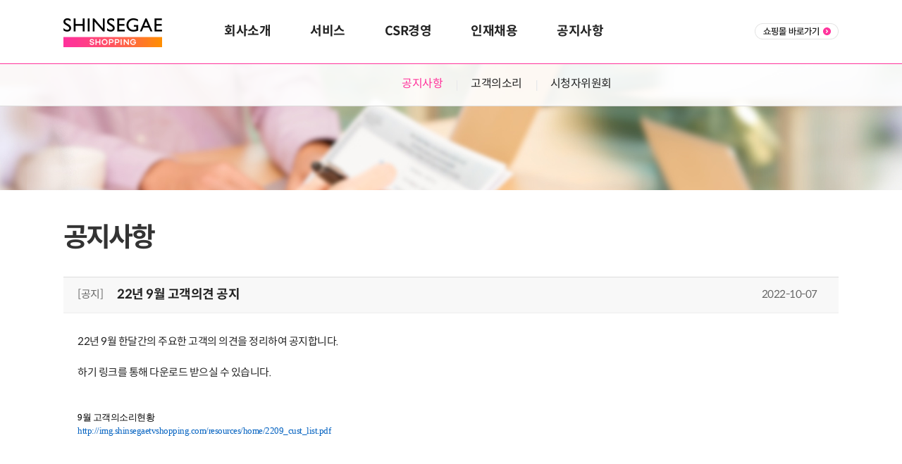

--- FILE ---
content_type: text/html; charset=UTF-8
request_url: https://company.shinsegaeliveshopping.com:446/customer/cus_notice_view.do?noticeSeq=150&page=1
body_size: 10875
content:


<!-- 2018-11-02 임시 삭제 -->






<!-- 2018-11-02 임시 삭제 --> 

<!DOCTYPE html PUBLIC "-//W3C//DTD XHTML 1.0 Transitional//EN" "http://www.w3.org/TR/xhtml1/DTD/xhtml1-transitional.dtd">
<html xmlns="http://www.w3.org/1999/xhtml" xml:lang="ko" lang="ko">
<head>
<title>SHINSEGAE SHOPPING</title>
<meta http-equiv="X-UA-Compatible" content="IE=edge" />
<meta http-equiv="Content-Type" content="text/html; charset=utf-8" />
<meta name="naver-site-verification" content="ce26a09583fd19cbb009cc6e3eabc05880160bc5"/>
<link rel="shortcut icon" href="https://www.shinsegaetvshopping.com/resources/web/img/favicon.ico">
<link rel="stylesheet" type="text/css" href="/resources_new/common/css/style.css?v=20181031" />
<script type="text/javascript" src="/resources_new/common/js/jquery-1.11.0.min.js"></script>
<script type="text/javascript" src="/resources_new/common/js/jquery-ui.min.js"></script>
<script type="text/javascript" src="/resources_new/common/js/jquery.easing.1.3.js"></script>
<!-- <script type="text/javascript" src="../../../resources_new/common/js/menu.js"></script> -->
<script type="text/javascript" src="/resources_new/common/js/new-ui.js"></script>
<script type="text/javascript" src="/resources_new/common/js/front_js.js"></script>
<script type="text/javascript" src="/resources_new/common/js/jquery.bxslider.js"></script>

<script type="text/javascript">
var _CTX = "";
var _DATEPICKER_FORMAT = "yy.mm.dd";
</script>


<script type="text/javascript" src="/resources_new/common/js/common.js"></script> 
</head>

<body>
	
<dl id="skiptoContent">
	<dt><strong class="invisible">바로가기 메뉴</strong></dt>
	<dd><a href="#dBody">본문 바로가기</a></dd>
</dl>
<hr /> 

	<!-- dHead -->
	
<div id="dHead">
	<div class="boxin">
		<h1 class="logo"><a href="/main.do">SHINSEGAE SHOPPING</a></h1>
		<h2 class="invisible">주메뉴 목록</h2>
		<div id="gnb">
			<ul>
				<li class="depth1 depth1_1 "><span><a href="/company/company.do">회사소개</a></span>
					<div class="depth2">
						<ul>
							<li class="l1"><a href="/company/company.do#loc01">회사소개</a></li>
							
							<li class="l3"><a href="/company/company.do#loc03">브랜드소개</a></li>
							<li class="l5"><a href="/company/company.do#loc04">오시는 길</a></li>
						</ul>
					</div>
				</li>
				<li class="depth1 depth1_2 "><span><a href="/service/service.do">서비스</a></span>
					<div class="depth2">
						<ul>
							<li class="l1"><a href="/service/service.do#loc01">판매채널</a></li>
							<li class="l2"><a href="/service/service.do#loc02">대표 컨텐츠</a></li>
							<li class="l3"><a href="/service/service.do#loc03">대표 브랜드</a></li>
							
						</ul>
					</div>
				</li>
				<li class="depth1 depth1_3 "><span><a href="/company/csr.do">CSR경영</a></span>
					<div class="depth2">
						<ul>
							<li class="l1"><a href="/company/csr.do#loc01">CSR경영</a></li>
							<li class="l2"><a href="/company/csr.do#loc02">사회공헌</a></li>
							<li class="l3"><a href="/company/csr.do#loc03">투명경영</a></li>
							<li class="l4"><a href="/company/csr.do#loc04">신문고</a></li>
						</ul>
					</div>
				</li>
				<li class="depth1 depth1_4 "><span><a href="/company/recruit.do">인재채용</a></span>
					<div class="depth2">
						<ul>
							<li class="l1"><a href="/company/recruit.do#loc01">인재상</a></li>
							<li class="l2"><a href="/company/recruit.do#loc02">복리후생</a></li>
						</ul>
					</div>
				</li>
				<li class="depth1 depth1_5 active"><span><a href="/customer/cus_notice_list.do">공지사항</a></span>
					<div class="depth2">
						<ul>
							<li class="l1"><a href="/customer/cus_notice_list.do">공지사항</a></li>
							<li class="l2"><a href="/customer/cus_inquiry.do">고객의소리</a></li>
							<li class="l3"><a href="/customer/cus_opn_list.do">시청자위원회</a></li>
						</ul>
					</div>
				</li>
			</ul>
		</div>
		<div class="mall_link">
			<a href="http://www.shinsegaetvshopping.com/broadcast/main" target="_blank"><img src="/resources_new/images/common/gn_link_mall.png" alt="쇼핑몰 바로가기"/></a>
		</div>
	</div>
</div>
<div class="gnb_bg"></div>
<hr />
<script type="text/javascript">
<!--
	var loc = location.href.split('#')[1];
	if(loc == undefined){
		depth2 = 0;
	} else {
		var loc_num = loc.substring(loc.length-1) - 1;
		var depth2 = loc_num   // 개발에서 값 컨트롤
	}
//-->
</script>   
	<!-- //dHead -->

	<!-- body -->
	
<div class="visualCopy_ui set5">
	
</div> 
	<div id="dBody">
		<div class="contents">
			<h1>공지사항</h1>
			<div class="board_view">
				<div class="data">
					<span class="ntc">[공지]</span><!-- 2018-11-09 추가 -->
					<h2>22년 9월 고객의견 공지</h2>
					<span class="date">2022-10-07</span>
				</div>
				<div class="memo">
					<p>22년 9월 한달간의 주요한 고객의 의견을 정리하여 공지합니다.</p><p>&nbsp;</p><p>하기 링크를 통해 다운로드 받으실 수 있습니다.<br>​</p><p>&nbsp;</p><p style="line-height: 120%;"><span lang="EN-US" style='color: black; line-height: 120%; font-family: "맑은 고딕"; font-size: 10pt;'>9</span><span style='color: black; line-height: 120%; font-family: "맑은 고딕"; font-size: 10pt;'>월 고객의소리현황<span lang="EN-US"><o:p></o:p></span></span></p><p class="MsoNormal" style="text-align: justify; -ms-text-justify: inter-ideograph;"><span lang="EN-US" style='font-family: "맑은 고딕"; font-size: 10pt;'><a href="http://img.shinsegaetvshopping.com/resources/home/2209_cust_list.pdf" target="_blank"><font color="#0563c1">http://img.shinsegaetvshopping.com/resources/home/2209_cust_list.pdf</font></a><o:p></o:p></span>&nbsp;</p>
				</div>
			</div><!-- //board_view -->

			<table class="board_list type2" cellpadding="0" cellspacing="0">
				<caption>공지사항 이전/다음 글</caption>
				<colgroup>
					<col class="tit"/>
					<col width="" />
					<col class="date" />
				</colgroup>
				<tbody>
				
					
						<tr>
							<th>이전 글</th>
							<td class="link">
								<a href="cus_notice_view.do?noticeSeq=149&page=1">22년 8월 고객의견 공지</a>
							</td>
							<td class="date">2022-10-07</td>
						</tr>
					
					
				
				
					
						<tr class="next">
							<th>다음 글</th>
							<td class="link">
								<a href="cus_notice_view.do?noticeSeq=151&page=1">22년 10월 고객의견 공지</a>
							</td>
							<td class="date">2022-12-15</td>
						</tr>
					
					
				
				</tbody>
			</table>

			<p class="btn_block">
				<a href="cus_notice_list.do?page=1" class="btn01">목록보기</a>
			</p>
		</div><!-- //contents -->
	</div>
	<hr />
	<!-- //dBody -->


	<!-- dFoot -->
	
<div id="dFoot">
    <h2>하단 정보</h2>
    <div class="foot_menu">
        <div class="boxin">
          <ul class="f_menu">
              <li><a href="/siteinfo/info.do">이용약관</a></li>
              <li><a href="/siteinfo/privacy.do"><strong>개인정보처리방침</strong></a></li>
              <li><a href="/siteinfo/cctv.do">영상정보처리기기 운영 · 관리 방침</a></li> <!-- 2021-02-23 추가 -->
              <li><a href="/siteinfo/teenage.do">청소년보호정책</a></li>
              <li><a href="/customer/cus_opn_list.do"><strong>시청자위원회</strong></a></li>
              <li><a href="/siteinfo/family.do">패밀리사이트</a></li>
              <li><a href="http://partner.shinsegaetvshopping.com" target="_blank">입점계약</a></li>
              <li><a href="/proposal/coop_marketing.do">마케팅/제휴문의</a></li>
              <li><a href="/siteinfo/sitemap.do;">사이트맵</a></li>
          </ul>
        </div>
    </div>

    <div class="boxin">
      <div class="foot_infos">
        <div class="_name">
          <strong>주식회사 신세계라이브쇼핑</strong>
          <a href="http://www.ftc.go.kr/bizCommPop.do?wrkr_no=5028628395" target="_blank" class="link1">사업자정보 확인</a>
        </div>

        <div class="msg1">
          대표이사 : 문성욱 <span class="_vl"></span>
          서울특별시 성동구 아차산로 17, 10층(성수동1가) <span class="_vl"></span>
          사업자등록번호 : 502-86-28395
        </div>

        <div class="msg1">
          통신판매업 신고번호 : 2015-서울성동-01053호 <span class="_vl"></span>
          개인정보보호책임자 : 이규봉 <span class="_vl"></span>
          이메일 : csr_tv@shinsegae.com
        </div>

        <div class="msg1">
          호스팅 서비스 : (주)신세계 아이앤씨
        </div>

        <div class="customer">
          고객센터
          <strong class="_tel">080-770-8989</strong>
          (365일 24시간)
          <a href="http://www.shinsegaetvshopping.com/customer/main" target="_blank" class="link1">고객센터 바로가기</a>
        </div>

        <div class="copyright">
          Copyright&copy; Shinsegae LIVE Shopping Inc. ALL RIGHTS RESERVED.
        </div>
        <a href="#" class="img_isms" onclick="window.open('/resources_new/images/contents/img_2024isms_cer.jpg','ISMS','width=800,height=1690,top=100,left=200');"><img src="../../../resources_new/images/contents/img_isms.png" alt="ISMS 인증마크" /></a>
      </div>
    </div>

</div>
<script>
  (function(i,s,o,g,r,a,m){i['GoogleAnalyticsObject']=r;i[r]=i[r]||function(){
  (i[r].q=i[r].q||[]).push(arguments)},i[r].l=1*new Date();a=s.createElement(o),
  m=s.getElementsByTagName(o)[0];a.async=1;a.src=g;m.parentNode.insertBefore(a,m)
  })(window,document,'script','//www.google-analytics.com/analytics.js','ga');

  ga('create', 'UA-70843209-1', 'auto');
  ga('send', 'pageview');
</script>

<!-- LOGGER(TM) TRACKING SCRIPT V.40 FOR logger.co.kr / 50871 : COMBINE TYPE / DO NOT ALTER THIS SCRIPT. -->
<script type="text/javascript">var _TRK_LID="50871";var _L_TD="ssl.logger.co.kr";var _TRK_CDMN=".shinsegaetvshopping.com";</script>
<script type="text/javascript">var _CDN_DOMAIN = location.protocol == "https:" ? "https://fs.bizspring.net" : "http://fs.bizspring.net";
(function(b,s){var f=b.getElementsByTagName(s)[0],j=b.createElement(s);j.async=true;j.src='//fs.bizspring.net/fs4/bstrk.1.js';f.parentNode.insertBefore(j,f);})(document,'script');</script>
<noscript><img alt="Logger Script" width="1" height="1" src="http://ssl.logger.co.kr/tracker.tsp?u=50871&amp;js=N" /></noscript>
<!-- END OF LOGGER TRACKING SCRIPT -->
	<!-- //dFoot -->
	
	<script>
		var depth1 = 4;   // 대메뉴
		var depth2 = 0;   // 소메뉴
	</script>
</body>
</html>

--- FILE ---
content_type: text/html; charset=UTF-8
request_url: https://gu.bizspring.net/p.php?guuid=14ef95fd2aec88d7e45895bcb411e33d&domain=company.shinsegaeliveshopping.com&callback=bizSpring_callback_74231
body_size: 221
content:
bizSpring_callback_74231("DfiONAmbJsAsQw7fCjley7UbN6U5ex3RNmGBW2MG")

--- FILE ---
content_type: text/css;charset=utf-8
request_url: https://company.shinsegaeliveshopping.com:446/resources_new/common/css/style.css?v=20181031
body_size: 7754
content:
@charset "utf-8";

@import url('layout.css');
@import url('common.css');

body{padding-top: 90px;}
#dBody.wide{width: 100%;}
#dBody.wide .contents{padding-bottom: 0;padding-top: 0;}
.contents .cont {width: 1100px;margin: 0 auto;padding-bottom: 80px;padding-top: 75px;}
.contents .cont:first-child{padding-top: 50px;}
.contents .cont h2{margin-bottom:40px;font-size:38px;color:#333;letter-spacing: -3px;line-height: 1em}
.cont h3.tit_type02{font-size: 30px;color: #333333;letter-spacing: -2px;margin: 40px 0 35px;line-height:1em;}
.wide .wide_cont{background: #f7f7f7;margin: 0;width: 100%;/*padding-top: 25px;*/}
.wide .wide_cont.last{margin-bottom: 0;}
.wide .wide_cont .cont{margin-bottom: 0;padding-top: 75px;}

.visualCopy_ui.set1{background: #9e150b url(../../images/sub/bg_visual_01.jpg) no-repeat 50% 0}
.visualCopy_ui.set2{background: #cbc6cc url(../../images/sub/bg_visual_02.jpg) no-repeat 50% 0}
.visualCopy_ui.set3{background: #ece8e5 url(../../images/sub/bg_visual_03.jpg) no-repeat 50% 0}
.visualCopy_ui.set4{background: #c5c5c5 url(../../images/sub/bg_visual_04.jpg) no-repeat 50% 0}
.visualCopy_ui.set5{background: #e6e6ee url(../../images/sub/bg_visual_05.jpg) no-repeat 50% 0}

/* Board */
.board_guide{color: #222;font-size: 20px;margin-top: -20px;margin-bottom: 20px;letter-spacing: -1.8px;}
.board_guide .btns {margin-top: 15px;margin-bottom: 30px;}
.board_guide .btns .btn{display: inline-block;border: solid 1px #222;height: 36px;line-height: 36px;width: 125px;text-align: center;font-size: 15px;color: #222;border-radius: 3px;margin-right: 7px;}
.board_guide .btns .btn.download:after{display: inline-block;content:'';background:url(../../images/sub/ico_down.png) no-repeat 0 0;width: 14px;height: 13px;margin-left: 8px;vertical-align: -1px;}

/* Board list */
.board_list{width:100%;table-layout:fixed;border-top:1px solid #ddd;border-bottom:1px solid #ddd;}
.board_list col.no{width:170px;}
.board_list col.term{width:200px;}
.board_list col.date{width:170px;}
.board_list th{padding:10px 20px 10px 0;font-size:15px;font-weight:normal;line-height:30px;text-align:center;color:#222;background:#f8f8f8;}
.board_list td{padding:10px 20px 10px 0;font-size:15px;font-weight:normal;line-height:30px;text-align:center;color:#666;overflow:hidden;white-space:nowrap;text-overflow:ellipsis;border-top:1px solid #eee;background:#fff;}
.board_list th:first-child,
.board_list td:first-child{padding-left:20px;}
.board_list td.no,
.board_list td.date{color:#666;}
.board_list td.cate,
.board_list td.name{color:#222;}
.board_list td.link{text-align:left;}
.board_list td a{display:block;overflow:hidden;white-space:nowrap;text-overflow:ellipsis;color:#222;}
.board_list td a:hover{text-decoration:underline;}
.board_list .nodata td{padding:60px 0;color:#999;}
.board_list .nosearchdata td{padding:50px 0;}
.board_list .nosearchdata td .btn_area{margin-top:10px;}

.board_list.type2{border-top:0;}
.board_list.type2 col.tit{width:140px;}
.board_list.type2 col.date{width:120px;}
.board_list.type2 th{border-top:1px solid #ddd;color:#666;}
.board_list.type2 td{border-top:1px solid #ddd;}
.board_list.type2 td.link{padding:10px 20px;color:#999;}

/* Board button */
.btn_block{position:relative;margin-top:30px;text-align:center;z-index:2;}
.btn_block.both{height:40px;}
.btn_block .btn_left{position:absolute;top:0;left:0;}
.btn_block .btn_right{position:absolute;top:0;right:0;}
.btn_block a + a{margin-left:8px;}
.btn_block .btn01{display:inline-block;min-width:80px;height:40px;line-height:40px;padding:0 20px;text-align:center;font-size:15px;color:#fff;background:#333}
.btn_block .btn02{display:inline-block;min-width:80px;height:38px;line-height:38px;padding:0 20px;text-align:center;font-size:15px;color:#222;background:#fff;border:solid 1px #222;}
.btn_block .btn03{display:inline-block;min-width:80px;height:40px;line-height:40px;padding:0 20px;text-align:center;font-size:15px;color:#fff;background:#e2211c}
.btn_block .large{font-size: 20px;height: 60px;line-height:60px;min-width:150px;font-weight:700;}
.btn_area .btn_back{display:inline-block;min-width:80px;height:40px;padding:0 20px;font-size:14px;font-weight:normal;line-height:40px;text-align:center;color:#fff;background:#333;border-radius:5px;}
.input_btn{display:inline-block;min-width:110px;height:34px;font-size:15px;line-height:34px;text-align:center;color:#FFF;background:#999;border:0;}

/* Board paging */
.paging{position:relative;text-align:center;margin:30px auto 0;z-index:1;}
.paging ul{display:inline;margin:0 8px 0 8px}
.paging li{display:inline}
.paging li a,.paging li strong{display:inline-block;width:26px;height:26px;line-height:26px;margin-left:1px;font-size:12px;text-align:center;border:1px solid #ddd;color:#666;background: #fff;}
.paging ul li strong{font-weight:700;border:1px solid #222;color:#222;}
.paging li:first-child a,
.paging li:first-child strong{padding-left:0;margin-left:0;}
.paging .prev,.paging .next{display:inline-block;width:26px;height:26px;vertical-align:top;text-indent:-5000px;font-size:0;border:1px solid #ddd;}
.paging .prev{margin-left:-5px;background:url(../../images/sub/btn_pgPrev.gif) no-repeat 50% 50%;}
.paging .next{background:url(../../images/sub/btn_pgNext.gif) no-repeat 50% 50%;}

/* Board view */
.board_view{border-top:1px solid #ddd;}
.board_view .data{position:relative;overflow:hidden;padding:10px 0;border-bottom:1px solid #eee;background:#f8f8f8;}
.board_view .data .ntc{float:left;width:auto;padding-left:20px;font-size:15px;line-height:30px;color:#666;}
.board_view .data h2{float:left;max-width:900px;padding-left:20px;font-size:18px;line-height:30px;color:#222;vertical-align:middle;}
.board_view[data-case="event"] .data h2{max-width:850px}
.board_view .data .date{position:absolute;top:10px;right:20px;width:100px;font-size:15px;line-height:30px;text-align:center;color:#666;}
.board_view .part{margin-right:30px;font-weight:normal;vertical-align:middle;font-size:20px;color:#e31d1a;}
.board_view .memo{overflow:hidden;min-height:250px;line-height:22px;margin:30px 20px;color:#222;font-size: 15px;}
.board_view .file{padding:0 20px 20px 20px;}
.board_view .file ul{padding:0 10px 10px 10px;background:#f8f8f8;}
.board_view .file li{padding-top:10px;}
.board_view .file li a{display:inline-block;padding-left:30px;font-size:13px;line-height:22px;color:#3a71d6;background:url(../../images/sub/icon_file.png) no-repeat;}

.board_view2{width:100%;table-layout:fixed;border-collapse:collapse;border:0;border-top:1px solid #ddd;border-bottom:1px solid #ddd;}
.board_view2 th{height:50px;padding:0 0 0 30px;font-size:15px;font-weight:normal;line-height:22px;text-align:left;color:#666;border:0;border-top:1px solid #eee;background:#f8f8f8;}
.board_view2 td{padding:14px 20px;font-size:15px;line-height:22px;color:#222;border:0;border-top:1px solid #eee;}
.board_view2 tr:first-child th,
.board_view2 tr:first-child td{border-top:0;}
.board_view2 td.board_cont{height:264px;vertical-align:top;}

.qna_answer th,
.qna_answer td{border-top:1px solid #ddd;}

/* Board write */
.contents .tit_type01{margin-top:30px;margin-bottom:20px;font-size:18px;font-weight:700;color:#222;}
.tbl_coment{margin:-35px 0 10px 0;text-align:right;font-size:13px;color:#666;}
.tbl_coment span{color:#e2211c;}
.board_write{width:100%;table-layout:fixed;border-collapse:collapse;border:0;border-top:1px solid #ddd;border-bottom:1px solid #ddd;}
.board_write th{height:50px;padding:0 0 0 30px;font-size:15px;font-weight:normal;line-height:22px;text-align:left;color:#666;border:0;border-top:1px solid #eee;background:#f8f8f8;}
.board_write th span{margin-left:2px;color:#e2211c;}
.board_write td{padding:8px 0 8px 20px;font-size:15px;line-height:22px;color:#222;border:0;border-top:1px solid #eee;}
.board_write tr:first-child th,
.board_write tr:first-child td{border-top:0;}
.board_write textarea{height:115px;}
.board_write .input_size01{width:262px ! important;}
.board_write .input_size02{width:85px ! important;}
.board_write .input_name{width:520px ! important;}
.board_write .input_tel{width:520px ! important;}
.board_write .limit{font-size:12px;line-height:20px;color:#666;}
.board_write .limit span{color: #666;font-size: 12px;}
.board_write .agree_block{box-sizing:border-box;overflow-y:auto;height:135px;padding:10px;font-size:13px;line-height:19px;color:#222;border:1px solid #ddd;}
.board_write .agree_block p{margin-top:13px;}
.board_write .agree_block p:first-child{margin-top:0;}
.board_write .agree_block strong{font-size:13.5px;color:#e2211c;text-decoration:underline;}
.board_write .agree_chk{margin:15px 0 7px;font-size:13px;line-height:14px;color:#222;}
.board_write .agree_chk input[type=checkbox],
.board_write .agree_chk input[type=radio]{width:16px;height:16px}

/* Board file */
.file_area{}
.file_area .para{line-height:33px;margin-right:120px;font-size:15px;width:640px;position:relative;}
.file_area .input_btn{position:absolute;top:0;right:0;color:#FFF;background:#999;border-color:#999;}
.file_area .para input{width:520px;}
.file_area .add_flie{overflow:hidden;padding-bottom:2px;}
.file_area .add_flie li *{vertical-align:top;}
.file_area .add_flie li{position:relative;display:inline-block;margin:8px 11px 0 0;font-size:14px;line-height:20px;color:#222;}
.file_area .add_flie li a{display:inline-block;width:13px;height:13px;margin:4px 0 0 4px;}
.file_area .add_flie li span{color: #222;}
.file_area .add_flie li img{vertical-align: middle;}
.file_area .add_flie li input{width:90%;border:0}
.file_area .add_flie li .btn{margin-left:5px;}
.file_area .file_list{}
.file_area .file_list li{}
.file_area .file_list li a{color:#222;}
.file_area .file_list li a:hover{color:#222;text-decoration:underline;}

/* 2단 레이아웃 */
.column .board_view .data h2{max-width:660px;}
.column .board_write .tbl_select{width:430px;}
.column .board_write .text_area{height:285px;}
.column .board_write .file_area .para{width:550px;}
.column .board_write .file_area .para input{width:430px;}

/* Input Radio */
.fd-radio{display:inline-block;vertical-align:top;margin-right:10px;line-height:14px;}
.fd-radio input[type="radio"]{position:absolute;width:1px;height:1px;padding:0;margin:-1px;overflow:hidden;clip:rect(0,0,0,0);border:0;}
.fd-radio ._deco {display:inline-block;vertical-align:top;width:14px;height:14px;text-align:center;border:1px solid #ddd;border-radius:100%;}
.fd-radio ._deco:before{content:'';position:relative;top:4px;display:inline-block;width:6px;height:6px;border-radius:100%;background-color:#ddd;}
.fd-radio input[type="radio"]:checked + ._deco:before{background:#e2211c;}
.fd-radio label{display:inline-block;vertical-align:top;font-size:13px;color:#222;}
.fd-radio .red{color:#e2211c}

/* Input Check */
.fd-check{position:relative;line-height:14px;}
.fd-check input[type="checkbox"]{position:absolute;width:1px;height:1px;padding:0;margin:-1px;overflow:hidden;clip:rect(0,0,0,0);border:0;}
.fd-check input[type="checkbox"] + label{display:inline-block;vertical-align:top;position:relative;font-size:13px;color:#222;}
.fd-check input[type="checkbox"] + label:before{content:'';display:inline-block;vertical-align:top;width:14px;height:14px;margin-right:6px;background:#FFF;border:1px solid #ddd;}
.fd-check input[type="checkbox"]:checked + label:before{content:'';background:#FFF url(../../images/common/ico_check.png) 50% 50% no-repeat;}
.fd-check .red{color:#e2211c}

/* Select */
.sl-placeholder-container:focus{outline:none;}
.sl-container{position:relative;box-sizing:border-box;width:195px;height:34px;font-family:'Spoqa Han Sans Neo';border:1px solid #ddd;}
.sl-container .sl-placeholder-container{position:relative;box-sizing:border-box;width:100%;height:100%;cursor:pointer;}
.sl-container .sl-placeholder{padding:0 43px 0 10px;font-size:15px;line-height:32px;color:#222;outline:none;}
.sl-options{overflow:auto;top:32px !important;left:-1px !important;z-index:1;width:100%;list-style:none;background:#FFF;border:1px solid #ddd;}
.sl-options li a{display:block;padding:8px 43px 8px 10px;font-size:15px;line-height:20px;text-decoration:none;color:#222;}
.sl-options li a:hover{background:#eee;}
.sl-options .sl-selected{background:#eee;}
.sl-button{width:32px;text-align:center;background:#FFF url(../../images/common/ico_down.gif) no-repeat 0 50%;}
.sl-open .sl-button{background:#FFF url(../../images/common/ico_up.gif) no-repeat 0 50%;}
.tbl_select{display:inline-block;height:34px;}
.tbl_select .sl-container{width:100%;}
.tbl_select.size01 .sl-container{width:300px;}
.tbl_select.size02 .sl-container{width:280px;}
.tbl_select.size03 .sl-container{width:520px;}

/* company */
.top_txt{font-size: 30px;letter-spacing: -3.5px;margin-bottom:40px;color: #555}
.top_txt span.point{font-size: 30px;letter-spacing: -3.5px;color: #e32820;}
.top_txt_tail{font-size: 15px;letter-spacing: -1.5px;margin-bottom:40px;color: #222}

.corpInfo .txt{margin-bottom: 50px;}
.corpInfo {overflow: hidden;}
.corpInfo .pr{float: left;margin-right: 30px;}
.corpInfo .info{color: #222;float: left;width: 730px;}
.corpInfo .info dt{font-size: 18px;font-weight: 700;margin-bottom: 3px;color: #222;}
.corpInfo .info dd{font-size: 15px;margin-bottom: 20px;color: #222;}

.contents .corpHistory_box{padding-top: 0;}
.corpHistory {background:none;}
.corpHistory dl{border-top: solid 1px #ddd;display: table;width: 1100px;padding-top: 0;}
.corpHistory dl:first-child{border-top: none;margin-top: 0;}
.corpHistory dt{font-size: 30px;padding-left:20px;display: table-cell;vertical-align:top;width: 155px;padding:15px 0 15px 20px;color: #222;}
.corpHistory dd{font-size: 18px;display: table-cell;vertical-align:middle;margin-bottom: 0;padding: 20px 0;}
.corpHistory dd ul li{margin: 20px 0 0;font-size: 18px;position:relative;padding-left: 35px;color: #222;}
.corpHistory dd ul li:first-child{margin-top: 0;}
.corpHistory dd ul li strong.num{position:absolute;left: 0;color: #222;}


.wide .cont.ceo_cont{background:url(../../images/sub/img_ceo_n.jpg) no-repeat right 170px}
.corpCeo .top_txt span{font-size: 30px;letter-spacing: -1.5px;color: #555;}
.corpCeo .txt2 p{margin-bottom: 45px;letter-spacing: -1.5px;color: #222;}
.corpCeo .sign, .corpCeo .sign span{letter-spacing: -1.5px;color: #222;}

.corpIntro {position:relative;}
.corpIntro .btnTxt_g{position:relative;}
.corpIntro .btnTxt_g .btn{position:absolute;top:-5px;right:0;display: inline-block;border: solid 1px #222;height: 36px;line-height: 36px;width: 125px;text-align: center;font-size: 15px;color: #222;border-radius: 3px;vertical-align: -1px;}
.corpIntro .btnTxt_g .btn:after{display: inline-block;content:'';background:url(../../images/sub/ico_down.png) no-repeat 0 0;width: 14px;height: 13px;margin-left: 8px;}
.corpIntro .btnTxt_g .btns{position:absolute;top:-5px;right:0;font-size:0;}
.corpIntro .btnTxt_g .btns > .btn{position:relative;top:0;right:0;margin-left:4px;}

.wide .cont.corpMap_ui{background: #f7f7f7;margin: 0;width: 100%;padding: 75px 0;}
.wide .corpMap{width: 1100px;margin:  0 auto;}
.corpMap .map{margin-bottom: 30px;}
.corpMap dl{display: table;margin-top: 20px;}
.corpMap dt{display: table-cell;width: 125px;font-size: 18px;font-weight: 700;color: #222;vertical-align: middle;padding-left: 3px;height: 17px;line-height: 17px;}
.corpMap dd{display: table-cell;height: 17px;vertical-align: middle;}
.corpMap dd ul{border-left:solid 1px #c8c8c8;overflow: hidden;padding-left: 25px;}
.corpMap dd ul li{float:left;margin-right: 30px;font-size: 15px;color: #222;}
.corpMap dd ul li span{background: #00b050;display: inline-block;font-size: 14px;color: #fff;line-height:15px;padding: 1px 3px 2px;vertical-align: 0px;margin-left: 5px;}


/* service */
.serTcms .txt1{padding-right: 0;background:none;margin-top: -5px;}
.serTcms .txt1 p{font-size: 23px;color: #555;letter-spacing: -1px;margin-bottom: 20px;line-height:1.6em;}
.serTcms:last-child p{margin-bottom: 0;}
.serTcms .txt1 p span{font-size: 23px;color: #e2231b;}
.serTcms .channels{border:solid 1px #ddd;padding:18px 18px 20px;margin-top: 30px;margin-bottom: 50px;}
.serTcms .channels ul:after{content:'';display:block;clear:both}
.serTcms .channels ul li{float:left;width:118px;text-align:center}
.serTcms .channels ul li img{display:block}
.serTcms .channels ul li span{display:block;margin-top:2px;font-size:18px;font-weight:700;line-height:24px;color:#222}
.con_infos{overflow: hidden;width: 1140px;margin-left: -20px;margin-top: -40px;font-size:0;}
.con_infos dl{width: 260px;display: inline-block;margin-left: 20px;margin-top: 40px;vertical-align:top;}
.con_infos dl dt{color: #222;font-size: 18px;font-weight: 700;margin-bottom: 8px;letter-spacing: -1px;}
.con_infos dl dt img{margin-bottom: 18px;}
.con_infos dl dd{color: #444;font-size: 15px;}
.con_infos dl dd.txt{color: #222;margin-bottom: 20px;}
.con_infos.type02 dl{width: 540px;}
.con_infos.type03{width:1100px;margin-left:0;}
.con_infos.type03 dl{width: 340px;margin-left:40px;}
.con_infos.type03 dl:nth-child(3n+1){margin-left:0;}

.serSalad h2{margin-bottom: 30px;}
.videoUi_coment{line-height:22px;font-size:16px;padding-bottom:25px;border-bottom:2px solid #e31d1a;}
.videoUi_coment span{font-size:16px;color:#e31d1a}
.videoUi_list{position:relative;display:inline-block;width:1140px;margin:-35px 0 0 -40px;}
.videoUi_list li{float:left;position:relative;width:338px;height:245px;margin-left:40px;border:1px solid #e6e6e6;background: #fff;margin-top: 40px;}
.videoUi_list .thum{position:relative;}
.videoUi_list .thum img{width:338px;height:190px;}
.videoUi_list .btn_emved{position:absolute;top:50%;left:50%;margin:-22px 0 0 -32px;width:65px;height:42px;font-size:0;text-indent:-5000px;background:url(../../images/sub/btn_emved.png) no-repeat 0 0}
.videoUi_list .btn_emved:hover{background:url(../../images/sub/btn_emved_on.png) no-repeat 0 0}
.videoUi_list .tit{margin:18px 20px 0;font-size:15px;overflow:hidden;white-space:nowrap;text-overflow:ellipsis;color: #222;}
.no_data{padding:60px 0;line-height:20px;font-size:15px;color:#222;text-align:center;border-top:1px solid #ddd;border-bottom:1px solid #ddd;}

/* media layer */
.prEmved_ui{display:none;position:fixed;width:100%;height:100%;top:0;left:0;z-index:999999;}
.prEmved_ui:after{content:"";position:absolute;width:100%;height:100%;background:#000;opacity:.75;}
.prEmved_ui .pop_emved{position:absolute;z-index:99;width:980px;height:551px;top:50%;left:50%;margin:-275px 0 0 -490px;text-align:center;}
.prEmved_ui .btn_popClose{position:absolute;top:-55px;right:0;}

.layer_ui{display: none;position:fixed;width:100%;height:100%;top:0;left:0;z-index:999999;}
.layer_ui:after{content:"";position:absolute;width:100%;height:100%;background:#000;opacity:.75;}
.layer_ui .btn_popClose{position:absolute;}
.layer_ui h1{height:80px;line-height:80px;font-weight:normal;text-align:center;font-size:22px;color:#fff;background:#e31d1a}
.layer_ui .cons{padding:25px 20px 0;}
.layer_ui .emved_cons{position:absolute;z-index:99;top:50%;left:50%;width:980px;height:551px;margin:-275px 0 0 -490px;border:solid 1px #222222;}
.layer_ui .emved_cons .btn_popClose{top:-55px;right:0;}
.layer_ui .emved_cons .emved{width:980px;height:551px;background: #000;}

/* csr */
.csr01 .top_txt{border-bottom:solid 1px #dddddd;padding-bottom: 40px;}
.csr01 .csr01_infos{overflow: hidden;}
.csr01 .csr01_infos h3.tit_type02{margin-top: 0;}
.csr01 .csr01_info01{float: left;width: 550px;}
.csr01 .csr01_info01 .img {margin: 45px 0;}
.csr01 .csr01_info01 .img span{width: 141px;height: 141px;line-height: 141px;border-radius: 70px;border: solid 1px #b7b7b7;color: #e2231b;font-size: 20px;font-weight: 700;display: inline-block;text-align: center;margin-right: 15px;}
.csr01 .csr01_info01 .txt{width: 415px;border-left: solid 1px #ddd;padding-left: 20px;color: #222;letter-spacing: -1.3px;}
.csr01 .csr01_info02{float: left;width: 498px;padding-left: 50px;border-left: dotted 1px #ddd;}
.csr01 .csr01_info02 .txt{width: 550px;}
.csr01 .csr01_info02 .txt ul {margin-right: -50px;}
.csr01 .csr01_info02 .txt ul li{width: 185px;display: inline-block;}
.csr01 .csr01_info02 .txt ul li strong{display: inline-block;border-bottom: solid 1px #ccc;padding-bottom:15px;font-size: 18px;color: #222;width: 70px;letter-spacing: -2px;margin-bottom: 16px;}
.csr01 .csr01_info02 .txt ul li p{font-size: 15px;color: #222;height: 100px;letter-spacing: -1.3px;}
.csr01 .csr01_info02 .tail{color: #666;}

.csr02 .con_infos.type02 dl{width: 520px;margin-left: 60px;}
.csr02 .con_infos.type02{margin-left: -60px;width: 1180px}

.crs03 ol li{padding-top: 32px;padding-bottom: 38px;padding-left: 152px;border-top:solid 1px #ddd;color: #222;letter-spacing: -1.3px;}
.crs03 ol li:first-child{padding-top: 0;margin-top: 0;border-top: none;}
.crs03 ol li strong{font-size: 30px;color: #222;display: block;font-weight: normal;margin-bottom: 14px;}
.crs03 ol li.num01{background:url(../../images/sub/csr03_num_01.png) no-repeat 0 5px;}
.crs03 ol li.num02{background:url(../../images/sub/csr03_num_02.png) no-repeat 0 36px}
.crs03 ol li.num03{background:url(../../images/sub/csr03_num_03.png) no-repeat 0 36px;min-height:77px;}
.crs03 ol li.num04{background:url(../../images/sub/csr03_num_04.png) no-repeat 0 36px;padding-bottom: 0;}

.crs04 .con_info{margin: 0 -30px;width: 1200px;overflow: hidden;margin-bottom: 60px;}
.crs04 dl{width: 300px;float:left;padding: 0 40px;letter-spacing: -1.3px;}
.crs04 dl dt{color: #222;font-size: 30px;border-bottom: solid 1px #999;padding-bottom: 20px;margin-bottom: 20px;text-align: center;padding-top: 148px;}
.crs04 dl.num01 dt{border-bottom: solid 1px #000;}
.crs04 dl.num01 dt{background:url(../../images/sub/ico_csr04_01.gif) no-repeat 50% 0;}
.crs04 dl.num02 dt{background:url(../../images/sub/ico_csr04_02.gif) no-repeat 50% 0;}
.crs04 dl.num03 dt{background:url(../../images/sub/ico_csr04_03.gif) no-repeat 50% 0;}
.crs04 dl.num02 {padding: 0 59px;border-left: dotted 1px #ddd;border-right: dotted 1px #ddd;min-height:360px;}
.crs04 dl dd ul li{color: #222;padding-left: 13px;background:url(../../images/sub/dot01.png) no-repeat 0 8px;margin-bottom: 16px;}

/* recruit */
.recruit01 .con_info{margin: 0 -90px;width: 1262px;overflow: hidden;margin-bottom: 60px;}
.recruit01 dl{width: 240px;float:left;padding: 0 90px;letter-spacing: -1.3px;}
.recruit01 dl dt{color: #222;font-size: 30px;border-bottom: solid 1px #999;padding-bottom: 20px;margin-bottom: 20px;text-align: center;padding-top: 148px;}
.recruit01 dl dt .keyword{color: #e2231b;font-size: 35px;display: block;text-align: center;}
.recruit01 dl dt .txt{color: #222;font-size: 18px;display: block;text-align: center;font-weight: 700;}
.recruit01 dl.num01 dt{background:url(../../images/sub/ico_recruit0_01.png) no-repeat 50% 0;}
.recruit01 dl.num02 dt{background:url(../../images/sub/ico_recruit0_02.png) no-repeat 50% 0;}
.recruit01 dl.num03 dt{background:url(../../images/sub/ico_recruit0_03.png) no-repeat 50% 0;}
.recruit01 dl.num02 {border-left: dotted 1px #ddd;border-right: dotted 1px #ddd;min-height:360px;}
.recruit01 dl dd{font-size: 15px;color: #222;}

.recruit02 .top_txt {letter-spacing: -6px;}
.recruit02 .top_txt p.point{font-size: 30px;letter-spacing: 0px;color: #222;margin-bottom: 4px;}
.recruit02 .top_txt span.point{font-size: 30px;letter-spacing: -4.5px;color: #e32820;}

.recruit02 ol li{padding-top: 32px;padding-bottom: 38px;padding-left: 152px;border-top:solid 1px #ddd;color: #222;letter-spacing: -1.3px;}
.recruit02 ol li:first-child{padding-top: 0;margin-top: 0;border-top: none;}
.recruit02 ol li > strong{font-size: 30px;color: #222;display: block;font-weight: normal;margin-bottom: 14px;}
.recruit02 ol li.num01{background:url(../../images/sub/csr03_num_01.png) no-repeat 0 5px;}
.recruit02 ol li.num02{background:url(../../images/sub/csr03_num_02.png) no-repeat 0 36px}
.recruit02 ol li.num03{background:url(../../images/sub/csr03_num_03.png) no-repeat 0 36px;}
.recruit02 ol li.num04{background:url(../../images/sub/csr03_num_04.png) no-repeat 0 36px;}
.recruit02 ol li.num05{background:url(../../images/sub/csr03_num_05.png) no-repeat 0 36px;padding-bottom: 0;}
.recruit02 ol li p{margin-top: 15px;font-size: 15px;color: #222;}
.recruit02 ol li p:first-child{margin-top: 0;}
.recruit02 ol li p strong{font-size: 18px;color: #222;}



.search_ui{height:35px;margin-bottom:40px;background: #f5f5f5;padding: 15px 20px;}
.search_ui .boxin{position:relative;}
.search_ui .stit{display: inline-block;float:left;color: #222;margin-right: 19px;line-height:35px}
.search_ui .sort{float:left;width:390px;}
.search_ui .sort li{float:left;width:25%;background: #fff;}
.search_ui .sort li a{display:block;height:33px;line-height:33px;font-size:15px;text-align:center;border-right:1px solid #cccccc;border-top:1px solid #cccccc;border-bottom:1px solid #cccccc;color: #222;background: #fff;}
.search_ui .sort .on a{color:#fff;background:#999;border-top:1px solid #999;border-bottom:1px solid #999;}
.search_ui .sort li:first-child a{border-left:1px solid #ccc;}
.search_ui .sort li:first-child .on a{border-left:1px solid #999;}
.search_ui .date_block{float:left;width:320px;margin-left: 10px;}


.search_ui .calendar_wrap{}
.search_ui .search{position:absolute;width:303px;top:0;right:0;}
.search_ui .search input[type=text]{width:210px;height:35px;padding-left:10px;margin-right: 5px;border: solid 1px #ccc;background:#fff url(../../images/sub/bg_input_search.gif) no-repeat right 0;}
.search_ui .search label{position:absolute;left:10px;top:8px;font-size:14px;color: #888;}
.search_ui .search .btn_search{width:80px;height:35px;font-size:15px;border:0;cursor:pointer;background: #333;color: #fff;}

.search_ui.type2 .boxin{width: 640px;margin: 0 auto;}
.search_ui.type2 .search{width: 530px;}
.search_ui.type2 .search input[type=text]{width: 440px;}
.search_ui .stit{font-size: 18px;letter-spacing: -1.4px;}

/* date pick */
.calendar_wrap{display:inline-block;height:35px;vertical-align:middle;position:relative;}
.calendar_wrap button{position:absolute;right: 1px;top: 1px;width:33px;height:33px;float:right;cursor:pointer;border:0;background-color: #fff;background-image:url(../../images/sub/btn_calendar.gif);background-repeat:no-repeat;background-position:50% 50%;text-indent:-999999px}
.calendar_wrap button:hover,.calendar_wrap button.on{background-image:url(../../images/sub/btn_calendar_on.gif)}
.calendar_wrap.active button{background-image:url(../../images/sub/btn_calendar_on.gif)}
.calendar_wrap input[type=text]{width:122px;padding-left:10px;font-size:15px;color: #888;background: #fff;height:35px;line-height:35px;border: solid 1px #ccc;}
.calendar_wrap input[type=text]:focus{border:solid 1px #222;font-size:15px;color: #222;outline:none;letter-spacing: -1px;padding-left: 11px;}
/*.calendar_wrap.active input[type=text]{color: #222;}*/
.ui-datepicker{width:200px;display:none;background-color:#fff;border:1px solid #222;background:#fff;padding: 5px;margin-top: -1px;}
.ui-datepicker .ui-datepicker-header{position:relative;padding:3px 0 5px;height:20px}
.ui-datepicker .ui-datepicker-prev span,.ui-datepicker .ui-datepicker-next span{display:block;position:absolute;background-image:url(../../images/sub/calendar_btns.png);background-repeat:no-repeat;background-position:0 0;width:16px;height:15px;text-indent:-999999px;cursor:pointer}
.ui-datepicker .ui-datepicker-prev span{top:7px;left:5px}
.ui-datepicker .ui-datepicker-next span{top:7px;right:5px;background-position:-16px 0}
.ui-datepicker .ui-datepicker-title{color:#5c5c5c;text-align:center;font-weight: 700;font-size: 15px;color: #222;font-size: 13px;}
.ui-datepicker .ui-datepicker-title select{height:20px;margin-left:3px;font-size:13px;}
.ui-datepicker .ui-datepicker-title span{position:relative;top:3px;font-size:13px;color: #222}
.ui-datepicker .ui-datepicker-title span:first-child:after{display: inline-block;content:'.';margin-left: 2px;width: 2px;height: 2px;}
.ui-datepicker table{width:100%;border-collapse:collapse}
.ui-datepicker table tr td:nth-last-child(1) a{}
.ui-datepicker table tr td:nth-last-child(2) a{}
.ui-datepicker th{text-align:center;font-weight:normal;border:0;color:#222;width:25px;height:20px;text-align: center;}
.ui-datepicker th span{display:block;height:25px;line-height:25px;color:#222;font-size:13px;text-align: center;}
.ui-datepicker td{text-align: center;}
.ui-datepicker td span {display:block;/*width:25px;*/height:20px;font-size:12px;text-align:center;text-decoration:none;text-align: center;}
.ui-datepicker td a{display:inline-block;width:20px;height:20px;font-size:13px;line-height:20px;text-decoration:none;text-align: center;color: #222;}
.ui-datepicker td a:hover{color:#fff;width:20px;height:20px;border-radius:10px;background: #e22319;}
.ui-datepicker td a.ui-state-default.ui-state-highlight{color:#fff;width:20px;height:20px;border-radius:10px;background: #e22319;}
.ui-datepicker .ui-datepicker-buttonpane{background-image:none;border-left:0;border-right:0;border-bottom:0}
.ui-datepicker .ui-datepicker-buttonpane button{float:right;cursor:pointer;width:auto;overflow:visible}
.ui-datepicker .ui-datepicker-buttonpane button.ui-datepicker-current{float:left}


/* footer */
.footM_ui .select_ui{position:relative;border-top:1px solid #dddddd;border-bottom:1px solid #dddddd;padding: 8px 0;padding-left: 190px;}
.footM_ui .select_ui .selected{width:235px;height:33px;line-height:33px;text-indent:20px;font-size:15px;cursor:pointer;border:1px solid #ddd;color: #999;background:url(../../images/sub/bg_sel.gif) no-repeat right 0;letter-spacing: -1px;}
.footM_ui .select_ui .active{width:235px;height:33px;background:url(../../images/sub/bg_sel_on.gif) no-repeat right 0}
.footM_ui .select_ui ul{display:none;position:absolute;top:42px;width:235px;line-height:33px;border:1px solid #ddd;border-top:0;background:#fff}
.footM_ui .select_ui ul li{height:33px;line-height:33px;}
.footM_ui .select_ui ul li:first-child{border-top:0;}
.footM_ui .select_ui ul li:hover{background:#e2e2e2}
.footM_ui .select_ui ul a{display:block;width:235px;line-height:33px;font-size:15px;text-indent:20px;color: #999;}
.footM_ui .select_ui .stit{font-size: 15px;color: #222;position:absolute;left: 0;top: 15px;letter-spacing: -1px;}
.footM_ui .select_ui .date_info{font-size: 15px;color: #999;position:absolute;right: 0;top: 15px;}
.footM_ui .memo_ui{margin-top:20px;line-height:30px;font-size:15px;}
.footM_ui .memo_ui h2{margin:30px 0 10px 0;font-size:20px;color:#333}

.footM_ui table{table-layout:fixed;width:100%;text-align:center;border-collapse:collapse;border-top:2px solid #999;border-bottom:1px solid #e6e6e6;}
.footM_ui table thead th{padding:15px 0;vertical-align:middle;font-size:16px;font-weight:normal;color:#333;border-top:1px solid #ebebeb;background:#fff}
.footM_ui table tbody td{padding:15px 20px;line-height:22px;font-size:16px;text-align:left;vertical-align:middle;border-top:1px solid #e6e6e6;background:#fff;}
.footM_ui table tbody th{padding:15px 0;font-weight:normal;line-height:22px;font-size:16px;vertical-align:middle;border-top:1px solid #e6e6e6;background:#fff;}
.footM_ui table tbody td.cell_type01{padding-left:15px;text-align:left}
.footM_ui table{margin:20px 0;}

.family_ui .coment, .sitemap_ui .coment{margin-top: -15px;margin-bottom:40px;font-size:20px;line-height:22px;color: #222;letter-spacing: -2px;}
.family_ui .list {position:relative;overflow:hidden;margin:-40px 0 0 -40px;width: 1140px;}
.family_ui .list li{position:relative;float:left;width:338px;min-height:275px;margin:40px 0 0 40px;border:1px solid #e6e6e6;padding-bottom: 5px;}
.family_ui .list .thum img{width:100%;border-bottom:1px solid #ddd;}
.family_ui .list .tit{padding:10px 0 0 10px;font-size:18px;color:#222;font-weight: 700;}
.family_ui .list .tit a{display:block;width:315px;font-size:20px;color:#333;overflow:hidden;white-space:nowrap;text-overflow:ellipsis}
.family_ui .list .date{padding:7px 0 0 10px;line-height:22px;font-size:15px;color: #666;}

.tab_navi{overflow:hidden;margin-bottom:40px;border-top:1px solid #dddddd;border-bottom:1px solid #dddddd;}
.tab_navi li{display: inline-block;}
.tab_navi a{display:block;width:190px;height:50px;line-height:46px;text-align:center;font-size:20px;position:relative;color: #222;letter-spacing: -2px;font-weight: 700;}
.tab_navi .on a{color: #e2231a;}
.tab_navi .on a:after{display: block;content: '';width: 100%;height: 4px;background: #e4231a;position:absolute;bottom: 0;left: 0;}

.sitemap_ui .sitemap_area{border-top: solid 1px #ddd;}
.sitemap_ui .sitemap_area .sitemap_box{margin-left: 110px;width: 1190px;margin-top: -30px;}
.sitemap_ui .sitemap_area .sitemap_box dl{display: inline-block;width: 340px;}
.sitemap_ui .sitemap_area .sitemap_box dt{color: #333;font-size: 30px;margin-top: 75px;padding-bottom: 30px;position:relative;line-height:1em;letter-spacing: -3px;}
.sitemap_ui .sitemap_area .sitemap_box dt:after{display: block;content: '';width: 100px;height: 1px;background: #999999;position:absolute;bottom: 0;left: 0;}
.sitemap_ui .sitemap_area .sitemap_box dd ul li{margin-top: 22px;}
.sitemap_ui .sitemap_area .sitemap_box dd a{color: #222;font-size: 20px;line-height:1em;letter-spacing: -2px;}
.sitemap_ui .sitemap_area .sitemap_box dd a:hover{color: #e2211c;}


/* error */
.error_ui{position:absolute;top:0;left:0;bottom:0;right:0;margin:auto;width:550px;height:362px;text-align:center;}
.error_ui h1{height:63px;font-size:36px;color:#333;background:url(../../images/contents/bg_error.gif) repeat-x 0 bottom;letter-spacing: -3px;}
.error_ui .para{padding:45px 0 20px 0;line-height:28px;font-size:16px;letter-spacing: -1px;}
.error_ui .btn01{display:inline-block;min-width:80px;height:40px;line-height:40px;padding:0 20px;text-align:center;font-size:15px;color:#fff;background:#e2211c}
.error_ui .colpy{margin-top:50px;padding-top:30px;font-size:12px;color:#666162;background:url(../../images/contents/bg_error.gif) repeat-x 0 0}

/* Login */
.login_page{font-family:'Spoqa Han Sans Neo';}
.login_tit{padding:60px 0;text-align:center;}
.login_tit strong{display:block;font-size:38px;font-weight:700;line-height:50px;color:#222;}
.login_tit p{margin-top:20px;font-size:20px;line-height:30px;color:#666;}
.login_tit span{color:#e2211c;}

.login_area{padding:86px 0;background:#f8f8f8;}
.login_box{position:relative;width:623px;margin:0 auto;}
.login_box .inp{height:60px;padding-bottom:12px;}
.login_box .inp label{float:left;width:99px;font-size:18px;line-height:60px;color:#666;}
.login_box .inp input{box-sizing:border-box;width:350px;height:60px;padding:0 20px;font-size:18px;color:#222;border:1px solid #ddd;}
.login_box .btn{position:absolute;top:0;right:0;width:162px;height:132px;font-size:22px;font-weight:700;line-height:132px;text-align:center;color:#FFF;background:#e2211c;border:0 none;cursor:pointer;}
.login_box .save{padding-left:99px;}
.login_box .save input{width:14px;height:14px;vertical-align:middle;}
.login_box .save label{margin-left:6px;font-size:13px;line-height:14px;color:#333;vertical-align:middle;}

/* 2019-05-20 약관통합 */
.termsBox dt{margin:30px 0 10px;padding:0;font-size:20px;font-weight:700;line-height:normal;color:#333;}
.termsBox dd{margin:0;padding:0;font-size:15px;line-height:1.6;color:#666;word-break: keep-all;}
.termsBox a{text-decoration:underline;}
.termsBox strong{font-weight:700;color:#000;}
.termsBox .mgL{margin:5px 0 5px 20px;}
.footM_ui .termsBox table{width:100%;table-layout:fixed;border-collapse:collapse;border:1px solid #ddd;margin:10px 0 15px;}
.footM_ui .termsBox caption{position:static;left:0;overflow:visible;height:auto;text-align:left;margin-bottom:10px;font-size:15px;font-weight:700;line-height:normal;text-indent:0;color:#666;}
.footM_ui .termsBox th{padding:10px 10px 8px;font-size:15px;font-weight:normal;text-align:center;background:#ececec;border:1px solid #ddd;}
.footM_ui .termsBox td{padding:10px 10px 8px;font-size:15px;font-weight:normal;text-align:center;background:#FFF;border:1px solid #ddd;word-break: keep-all;}
.footM_ui .termsBox .left{text-align:left;}

 /* 2020-03-23 개인정보처리방침 팝업용 */
.pop_terms{box-sizing:border-box;padding:20px}
.pop_terms .blind{overflow:hidden;position:absolute;left:0;top:0;width:1px;height:1px;font-size:1px;line-height:0;rect(0,0,0,0);margin:-1px;padding:0}
.pop_terms .footM_ui .memo_ui{margin:0;font-size:13px;line-height:1.6;word-break:break-word}
.pop_terms .footM_ui .memo_ui h2{margin:20px 0 8px;font-size:14px;}
.pop_terms .footM_ui .memo_ui th,
.pop_terms .footM_ui .memo_ui td{padding:8px;font-size:13px;line-height:1.4;text-align:center}
.pop_terms .termsBox dt{margin:0 0 8px;padding:0;font-size:14px;font-weight:700}
.pop_terms .termsBox dd{margin:0 0 20px;padding:0;font-size:12px;line-height:1.6}
.pop_terms .termsBox dd a{color:blue;text-decoration:underline}
.pop_terms .termsBox dd .mgL{margin:5px 0 5px 15px}
.pop_terms .footM_ui .termsBox table{margin:5px 0 10px}
.pop_terms .footM_ui .termsBox th{padding:8px 0;font-size:12px;line-height:1.6;color:#333}
.pop_terms .footM_ui .termsBox td{padding:8px;font-size:12px;line-height:1.6}
.pop_terms .footM_ui .select_ui{padding:0 0 0 180px;border:0}
.pop_terms .footM_ui .select_ui .stit{top:5px;left:0;font-size:13px;font-weight:700}
.pop_terms .footM_ui .select_ui .selected{width:200px;height:30px;font-size:14px;letter-spacing:0;line-height:30px;text-indent:15px;color:#666;background:url(../../images/sub/bg_sel.gif) no-repeat right -2px}
.pop_terms .footM_ui .select_ui .active{background:url(../../images/sub/bg_sel_on.gif) no-repeat right -2px}
.pop_terms .footM_ui .select_ui ul{top:unset;bottom:31px;width:200px}
.pop_terms .footM_ui .select_ui ul li{height:30px;line-height:30px}
.pop_terms .footM_ui .select_ui ul a{width:200px;line-height:30px;font-size:14px;text-indent:15px;color:#666}

/*약관 라벨링 아이콘 추가 2023-10-17 */
.termsBox .ico {max-width: 85px;}
.termsBox .ico_sm {width: 34px;padding: 0;vertical-align: bottom;}

/* 약관 라벨링 말풍선 추가 2025-01-22 */
/*.termsBox .btn_tooltip {position:relative;display:block !important;text-decoration:none;}*/
.termsBox .btn_tooltip {display:block !important;text-decoration:none;}
.termsBox .btn_tooltip .title {display:block;color:#666;padding-top:5px;}
.termsBox .box_tooltip {z-index:10;display:none;position:absolute;bottom:106%;left:50%;right:auto;transform:translateX(-50%);width:430px;background-color:#fff;border:1px solid #aaa;color:#666;padding:10px;text-align:left;box-shadow:0 0 4px rgba(0,0,0,0.2);}
.termsBox tr td:first-child .box_tooltip {left:5px;right:auto;transform:none;}
.termsBox tr td:last-child .box_tooltip {left:auto;right:5px;transform:none;}
.termsBox .btn_tooltip:hover .box_tooltip {display:block;}

--- FILE ---
content_type: text/css;charset=utf-8
request_url: https://company.shinsegaeliveshopping.com:446/resources_new/common/css/layout.css
body_size: 1691
content:
@charset "utf-8";

body, html {}

body{overflow-y:none;}
#dHead{z-index:99;width: 100%;height:90px;border-bottom:solid 1px #ff329b;background: #fff;position: fixed;top: 0;z-index:1001;border-bottom:solid 1px #ddd; background:url(../../images/common/bg_gnb.png) repeat-x 0 0}
.m_contents #dHead{position: static;}

#dHead .boxin{width: 1100px;position:relative;height:90px;margin:0 auto}
#dHead .logo{position:absolute;z-index:999;top:24px;left:0;}
#dHead .logo a{display:block;width:150px;height:44px;font-size:0;text-indent:-5000px;background:url(../../images/common/top_logo.png) no-repeat 0 0}
#dHead .mall_link{position:absolute;right:0;top:33px;z-index:100;}
#dHead .mall_link a{display:block;}

#gnb{position:relative;z-index:99;padding-left:200px;}
#gnb *{font-family:'Spoqa Han Sans Neo';}
#gnb li{float:left;width:auto;}
#gnb li span a{display:block;padding:0 28px;font-size:18px;font-weight:700;line-height:90px;color:#222;}
#gnb li.active .depth2{display:block;}
#gnb li.on .depth2{display:block;}
#gnb li .depth2{position:absolute;top:90px;left:0;box-sizing:border-box;width:100%;height:60px;z-index:101;display:none;}
#gnb li .depth2 li a{display:inline-block;padding:0 20px;font-size:16px;line-height:60px;color:#222;background:url(../../images/common/bg_depth2_line.gif) no-repeat left 24px;}
#gnb li .depth2 li:first-child a{background:none;}
#gnb li .depth2 li a:hover{color:#ff329b;}
#gnb li .depth2 li.active a{color:#ff329b;}
#gnb li .depth2 li.on a{color:#ff329b;}
.depth1_1 .depth2{padding-left:208px;}
.depth1_2 .depth2{padding-left:328px;}
.depth1_3 .depth2{padding-left:433px;}
.depth1_4 .depth2{padding-left:554px;}
.depth1_5 .depth2{padding-left:460px;}

body.noActive #dHead{height: 90px}
.m_contents{padding-top: 90px;}
.m_contents #dHead{position: absolute;top: 0;height: 90px;}
.m_contents #dHead:after{display: none;}

#dFoot{position:relative;z-index:9;min-width:100%;height:260px;}
#dFoot h2{position:absolute;left:-5000px;height:0;line-height:0;text-indent:-5000px}
#dFoot .foot_menu{position:relative;border-bottom:solid 1px #dddddd;border-top:solid 1px #dddddd;height: 50px;margin-bottom: 30px;}
#dFoot .boxin{width: 1100px;margin: 0 auto;}
#dFoot .f_menu{overflow:hidden;padding-top:16px;}
#dFoot .f_menu li{float:left;padding:0 15px;}
#dFoot .f_menu li:first-child{padding-left:0;background:none;}
#dFoot .f_menu a{font-size:14px;color: #222;}
#dFoot ._vl {  display: inline-block;  position: relative;  top: 3px;  margin: 0 9px;  width: 1px;  height: 14px;  background-color: #ddd;}
#dFoot ._name {  margin-bottom: 5px;  color: #222;}
#dFoot .msg1 + .msg1 {  margin-top: 5px;}
#dFoot .customer {  margin: 10px 0 8px;  color: #222;}
#dFoot ._tel {  position: relative;  top: 1px;  margin-left: 5px;  font-size: 15px;  letter-spacing: 0;  color: #222;}
#dFoot .msg1{font-size: 14px;}
#dFoot .msg2 { margin-bottom: 10px;  color: #222;}
#dFoot .msg3 {  font-size: 12px;  line-height: 1.25;}
#dFoot .copyright {  text-transform: uppercase;  color: #999;}
#dFoot .link1 {  display: inline-block;  margin-left: 5px;  padding: 5px 10px;  border: 1px solid #ccc;  line-height: 1em;  font-size: 12px;  color: #999;}
#dFoot .link1:after {  content: " ";  display: inline-block;  margin-left: 8px;  width: 7px;  height: 12px;  background-position: center;  background-repeat: no-repeat;  background-image: url("../../images/common/right--1.png");  vertical-align: middle;}
#dFoot .link1 ._text {  position: relative;  top: -2px;}
#dFoot .link2 {  font-weight: 700;  font-size: 13px;  color: #222;}
#dFoot .foot_infos{  padding-left: 175px;  position:relative;  background:url(../../images/common/foot_logo.png) no-repeat 0 5px;letter-spacing: -1px;}
#dFoot .img_isms{display:block;position:absolute;right:0;top:0;z-index:1;width:200px;height:75px;}

/* 2019-03-13 사이드메뉴 추가 */
#dBody.column{font-family:'Spoqa Han Sans Neo';}
#dBody.column{display:table;table-layout:fixed;width:1100px;}
#dBody.column .side_area{display:table-cell;width:168px;height:820px;background:#f8f8f8;border-left:1px solid #eee;border-right:1px solid #eee;}
#dBody.column .contents{display:table-cell;padding-left:60px;}
#dBody.column .contents h1{letter-spacing:-1px;}

.side_menu{margin:0 19px;padding-top:82px;}
.side_menu .tit{display:block;padding-bottom:10px;font-size:18px;font-weight:700;color:#333;line-height:30px;border-bottom:2px solid #333;}
.side_menu .list{padding-top:10px;}
.side_menu .list li{padding-top:10px;}
.side_menu .list a{display:block;font-size:16px;line-height:30px;color:#666;}
.side_menu .list a:hover,
.side_menu .list .active a{color:#ff329b;}

@media \0screen {

}

#dBody{position:relative;width:1100px;margin:0 auto;}
.visualCopy_ui{height:180px;background: #ddd;width: 100%;}
.contents{padding:50px 0 80px 0;min-height:310px;}
.contents h1{margin-bottom:35px;font-size:38px;color:#333;letter-spacing: -3px;line-height: 1em}


.prEmved_ui{display:none;position:fixed;width:100%;height:100%;top:0;left:0;z-index:999999;}
.prEmved_ui:after{content:"";position:absolute;width:100%;height:100%;background:#000;opacity:.75;}
.prEmved_ui .pop_emved{position:absolute;z-index:99;width:1200px;height:675px;top:50%;left:50%;margin:-300px 0 0 -600px;text-align:center;}
.prEmved_ui .btn_popClose{position:absolute;top:-40px;right:0;}



--- FILE ---
content_type: text/css;charset=utf-8
request_url: https://company.shinsegaeliveshopping.com:446/resources_new/common/css/common.css
body_size: 946
content:
@charset "utf-8";

@import url('font.css');

/* css Reset */
body{font-family:'Spoqa Han Sans Neo','맑은 고딕', 'Malgun Gothic', 돋움, Dotum, sans-serif;font-weight: 400;font-size:15px;letter-spacing:-0.5px;color:#666;word-break:break-all;}
body,p,div,h1,h2,h3,h4,h5,h6,ul,ol,li,dl,dt,dd,table,th,td,form,fieldset,legend,input,textarea,select,button,code,label,em,span{margin:0;padding:0;}
form{display:inline;margin:none}
img,fieldset{border:0}
hr{display:none}
li{list-style:none}
em,address{font-style:normal}
label,input,select,textarea{vertical-align:middle}
legend{position:absolute;left:-5000px;font-size:0;overflow:hidden}
caption{position:relative;left:-5000px;height:0;line-height:0;text-indent:-5000px;overflow:hidden}
a:link,a:active,a:visited,a{text-decoration:none;color:#666}
a:hover{text-decoration:none;color:inherit}
label, input, button, select, img {vertical-align:middle}
strong{font-weight: 700;}

input[type=text],
input[type=password],
input[type=email],
input[type=number],
input[type=search],
input[type=file]{box-sizing:border-box;width:100%;height:34px;padding:0 10px;font-family:'Spoqa Han Sans Neo';font-size:15px;color:#222;border:1px solid #ddd;outline:none;}
input[type=radio]{}
input[type=check]{}
input::placeholder{color:#999;}
input:-ms-input-placeholder{color:#999;}
textarea{box-sizing:border-box;width:100%;padding:10px;font-family:'Spoqa Han Sans Neo';font-size:15px;line-height:22px;color:#222;border:1px solid #ddd;resize:none;outline:none;}
select{box-sizing:border-box;outline:none;}

#skiptoContent{position:absolute;width:auto;top:0;z-index:99999999;margin:0 auto}
#skiptoContent dd{display:inline}
#skiptoContent a{display:inline-block;height:0;overflow:hidden;text-align:center}
#skiptoContent a:hover,#skiptoContent a:focus,#skiptoContent a:active{height:auto}

.invisible{position:absolute;left:-5000px;height:0;line-height:0;overflow:hidden}
.ellipsis{overflow:hidden;white-space:nowrap;text-overflow:ellipsis}

*[onclick] {
  cursor: pointer;
}

@media \0screen {

}




--- FILE ---
content_type: text/css;charset=utf-8
request_url: https://company.shinsegaeliveshopping.com:446/resources_new/common/css/font.css
body_size: 351
content:
@charset "utf-8";

/* 웹폰트 스포카 한 산스 네오 */

@font-face {
    font-family: 'Spoqa Han Sans Neo';
    font-weight: 700;
    src: local('Spoqa Han Sans Neo Bold'),
    url('../font/SpoqaHanSansNeo-Bold.woff2') format('woff2'),
    url('../font/SpoqaHanSansNeo-Bold.woff') format('woff'),
    url('../font/SpoqaHanSansNeo-Bold.ttf') format('truetype');
}

@font-face {
    font-family: 'Spoqa Han Sans Neo';
    font-weight: 500;
    src: local('Spoqa Han Sans Neo Medium'),
    url('../font/SpoqaHanSansNeo-Medium.woff2') format('woff2'),
    url('../font/SpoqaHanSansNeo-Medium.woff') format('woff'),
    url('../font/SpoqaHanSansNeo-Medium.ttf') format('truetype');
}

@font-face {
    font-family: 'Spoqa Han Sans Neo';
    font-weight: 400;
    src: local('Spoqa Han Sans Neo Regular'),
    url('../font/SpoqaHanSansNeo-Regular.woff2') format('woff2'),
    url('../font/SpoqaHanSansNeo-Regular.woff') format('woff'),
    url('../font/SpoqaHanSansNeo-Regular.ttf') format('truetype');
}

@font-face {
    font-family: 'Spoqa Han Sans Neo';
    font-weight: 300;
    src: local('Spoqa Han Sans Neo Light'),
    url('../font/SpoqaHanSansNeo-Light.woff2') format('woff2'),
    url('../font/SpoqaHanSansNeo-Light.woff') format('woff'),
    url('../font/SpoqaHanSansNeo-Light.ttf') format('truetype');
}

@font-face {
    font-family: 'Spoqa Han Sans Neo';
    font-weight: 100;
    src: local('Spoqa Han Sans Neo Thin'),
    url('../font/SpoqaHanSansNeo-Thin.woff2') format('woff2'),
    url('../font/SpoqaHanSansNeo-Thin.woff') format('woff'),
    url('../font/SpoqaHanSansNeo-Thin.ttf') format('truetype');
}

--- FILE ---
content_type: text/plain
request_url: https://www.google-analytics.com/j/collect?v=1&_v=j102&a=282177174&t=pageview&_s=1&dl=https%3A%2F%2Fcompany.shinsegaeliveshopping.com%2Fcustomer%2Fcus_notice_view.do%3FnoticeSeq%3D150%26page%3D1&ul=en-us%40posix&dt=SHINSEGAE%20SHOPPING&sr=1280x720&vp=1280x720&_u=IEBAAEABAAAAACAAI~&jid=983227098&gjid=2019329699&cid=349145978.1769079673&tid=UA-70843209-1&_gid=1326175579.1769079673&_r=1&_slc=1&z=55135889
body_size: -457
content:
2,cG-K8MNVCKXZZ

--- FILE ---
content_type: text/javascript;charset=utf-8
request_url: https://company.shinsegaeliveshopping.com:446/resources_new/common/js/front_js.js
body_size: 2872
content:
var jsCreat={
	/* placeholder */
	placeholder : function(){
		$('.placehol').bind("focusin click", function(){	
			$(this).parent().find("label").hide();
		}).focusout(function(){
			if ( $(this).parent().find("input").val() == "" ) {			
				$(this).parent().find("label").show();			
			}
			if ( $(this).parent().find("textarea").val() == "" ) {			
				$(this).parent().find("label").show();			
			}
		});
	},
	
	prEmved : function(url){
		$('.btn_prEmved').click(function(){
			$('#prEmved').css({'display':'block'}) ;
			var imgSrcCha = $('.pop_emved iframe').attr('src').replace('', url);
			$('#prEmved iframe').attr('src', imgSrcCha);
		});
		$('.btn_popClose').click(function(){
			$('#prEmved').css({'display':'none'}) ;
			var imgSrcCha = $('#prEmved iframe').attr('src').replace(url, '');
			$('#prEmved iframe').attr('src', imgSrcCha);
		});
	},
	layerPop : function(click, pop, close){
		var click = click;
		var pop = pop;
		 $(click).click(function(){
			$(pop).css({'display' : 'block'});
		});
		$(close).click(function(){
			$(pop).css({'display' : 'none'});
		})
	},

	sliderGuide : function(tabCons, active){
		var tabCons = tabCons;
		var active = active;
		
		$('.guide_group li').css({'z-index':'1'}) ;
		$('.tab li').removeClass('on');

		$(tabCons).css({'z-index':'2'}) ;
		$(active).addClass('on') ;
	},

	selBox : function(){
		$(".sel_box .select").click(function(){
			$(".sel_box .option").toggle();
			$(this).toggleClass("active"); return false;
		});

		var tabclick = $(".sel_box .option li a");
		tabclick.click(function(){
			var curObj = this;
			var $this = $(this);
			$(".sel_box .option").toggle();
			$(".sel_box .select a").text(($(this).text()));
			tabclick.each(function(){
				if(this==curObj){
					if(this.href.split("#").length>1) 
					$("#"+this.href.split("#")[1]).show();
									
				}else{
					if(this.href.split("#").length>1) 
					$('.remoc_cons').find("#"+this.href.split("#")[1]).css({'display':'none'}) ;
				}
			});return false;
		})
	},
	tabToggle : function(tabContainer){
		var tabclick = $(tabContainer).find(".tabclick");
		$(tabContainer).find("li:first .tabclick").parent().addClass("on");
		tabclick.click(function(){
			var curObj = this;
			var $this = $(this);
			tabclick.each(function(){
				if(this==curObj){
					if(this.href.split("#").length>1) 
					$("#"+this.href.split("#")[1]).show();
					tabclick.parent().removeClass("on");
					$this.parent().addClass("on");					
				}else{
					if(this.href.split("#").length>1) 
					$(tabContainer).find("#"+this.href.split("#")[1]).css({'display':'none'}) ;
				}
			});return false;
		})
	}
}



$(function(){
	$("#localMenu .dep2 a").click(function(){
		$("#localMenu .lnb").toggle();
		$(this).toggleClass("active"); return false;
	});
});

--- FILE ---
content_type: text/javascript;charset=utf-8
request_url: https://company.shinsegaeliveshopping.com:446/resources_new/common/js/common.js
body_size: 9023
content:
/**
* jquery datepicker 설정(readonly속성, 키 삭제기능 추가)
* @param $startDate, $endDate
* @return
* @usage : fn_set_connected_datepicker($("#startDate"),$("#endDate"))
*/
function fn_set_connected_datepicker($startDate, $endDate) {
	var dateformat = _DATEPICKER_FORMAT;

	$startDate.prop("readonly", true);
	$endDate.prop("readonly", true);

	$startDate.datepicker({
		showOn: "button",
//			buttonImageOnly: true,
//			buttonImage: _CTX+"/en/img/images/ico_date.png",
		changeMonth: true,
		changeYear: true,
		dateFormat: dateformat,
		onSelect: function(dateText, inst) {
			if (dateText) {
				try {
					$endDate.datepicker("option", "minDate", $startDate.datepicker("getDate"));
				}
				catch (err) { }
			}
		}
	}).keydown(function(e) {
		if (e.keyCode == 8 || e.keyCode == 46) {
			$.datepicker._clearDate(this);
			$endDate.datepicker("option", "minDate", "");
			e.preventDefault();
		}
	});

	$endDate.datepicker({
		showOn: "button",
//			buttonImageOnly: true,
//			buttonImage: _CTX+"/en/img/images/ico_date.png",
		changeMonth: true,
		changeYear: true,
		dateFormat: dateformat,
		onSelect: function(dateText, inst) {
			if (dateText) {
				try {
					$startDate.datepicker("option", "maxDate", $endDate.datepicker("getDate"));
				}
				catch (err) { }
			}
		}
	}).keydown(function(e) {
		if (e.keyCode == 8 || e.keyCode == 46) {
			$.datepicker._clearDate(this);
			$startDate.datepicker("option", "maxDate", "");
			e.preventDefault();
		}
	});

	if ($startDate.val()) {
		$startDate.datepicker("setDate", $.datepicker.parseDate(dateformat, $startDate.val()));
	}
	if ($endDate.val()) {
		$endDate.datepicker("setDate", $.datepicker.parseDate(dateformat, $endDate.val()));
	}
	if ($startDate.val()) {
		$endDate.datepicker("option", "minDate", $startDate.datepicker("getDate"));
	}
	if ($endDate.val()) {
		$startDate.datepicker("option", "maxDate", $endDate.datepicker("getDate"));
	}
}

/**
* jquery datepicker 설정(readonly속성, 키 삭제기능 추가)
* @param $date, startDate, endDate
* @return
* @usage : fn_set_datepicker($("#date")), fn_set_datepicker($("#date"), "2014.06.01", "2014.06.03")
*/
function fn_set_datepicker($date, startDate, endDate) {
	var dateformat = "yy.mm.dd";

	$date.prop("readonly", true);
	$date.datepicker({
		showOn: "button",
//		buttonImageOnly: true,
//		buttonImage: _CTX+"/en/img/images/ico_date.png",
		changeMonth: true,
		changeYear: true,
		dateFormat: dateformat,
	}).keydown(function(e) {
		if (e.keyCode == 8 || e.keyCode == 46) {
			$.datepicker._clearDate(this);
			e.preventDefault();
		}
	});

	if (startDate) {
		try {
			$date.datepicker("option", "minDate", $.datepicker.parseDate(dateformat, startDate));
		}
		catch (err) { }
	}

	if (endDate) {
		try {
			$date.datepicker("option", "maxDate", $.datepicker.parseDate(dateformat, endDate));
		}
		catch (err) { }
	}
}

var validForm = function (form) {
	var valid = $(form).valid();

	if (!valid) {
		var error = $(form).validate().errorList[0];
		alert (error.message);

		error.element.focus();
	}

	return valid;
};

function popWindow (objName, src, width, height, resizable, scrollbars) {

	if (!resizable) {
		resizable = "no";
	}
	if (!scrollbars) {
		scrollbars = "yes";
	}
	var lSize = ( screen.width - width ) / 2;
	var tSize = ( screen.height - height ) / 2;

	var options = "top="+tSize+",left="+lSize+",status=no,toolbar=no,scrollbars=" + scrollbars + ",resizable=" + resizable + ",menubar=no,width="+width+",height="+height;
	var pWin = window.open( src,objName,options);
	if (!!pWin) {
		pWin.focus();
	}

	return pWin;
}

/*** 공통 다운로드 ******/
function downloadFile (key, subPath, fileName, fileOriName) {
	url = _CTX + "/common/fileDownload.do";
	url += "?_fdFileName_=" + fileName;
	url += "&_fdFileOriName_=" + encodeURI(encodeURIComponent(fileOriName));
	url += "&_fdKey_=" + key;
	url += "&_fdSubPath_=" + subPath;

	//location.href = url;

	var inputs = '';
	inputs += '<input type="hidden" name="_fdFileName_" value="'+fileName+'" />';
	inputs += '<input type="hidden" name="_fdFileOriName_" value="'+fileOriName+'" />';
	inputs += '<input type="hidden" name="_fdKey_" value="'+key+'" />';
	inputs += '<input type="hidden" name="_fdSubPath_" value="'+subPath+'" />';

	jQuery('<form action="/common/fileDownload.do" method="post">'+inputs+'</form>')
    .appendTo('body').submit().remove();
}
/*** 공통 다운로드 ******/
function downloadFile2 (key, subPath, fileName, fileOriName) {
	url = _CTX + "/common/fileDownload2.do";
	url += "?_fdFileName_=" + fileName;
	url += "&_fdFileOriName_=" + encodeURI(encodeURIComponent(fileOriName));
	url += "&_fdKey_=" + key;
	url += "&_fdSubPath_=" + subPath;

	location.href = url;
}

/**** 공통 코드 팝업 **/
var _codeWinCdTarget = null;
var _codeWinValTarget = null;
function popCodeWindow (cdTarget, valTarget, ccdGrp, ccdCd) {
	_codeWinCdTarget = cdTarget;
	_codeWinValTarget = valTarget;
	popWindow ("_CODE_WIN_", _CTX + "/code/codeL.do?ccdGrp=" + ccdGrp + "&callback=cbPopCodeWindow", 500, 400, false, true);
}

function cbPopCodeWindow (ccdCd, ccdVal) {
	if (_codeWinValTarget && ccdVal) {
		$(_codeWinValTarget).val (ccdVal);
	}
	if (_codeWinCdTarget && ccdCd) {
		$(_codeWinCdTarget).val (ccdCd);
	}
}

var _postTarget = null;
var _addrTarget = null;

/**** 공통 우편번호 선택 팝업 **/
function daumPostcode(postTarget, addrTarget) {
	_postTarget = postTarget;
	_addrTarget = addrTarget;

    new daum.Postcode({
        oncomplete: function(data) {
            // 팝업에서 검색결과 항목을 클릭했을때 실행할 코드를 작성하는 부분.

            // 각 주소의 노출 규칙에 따라 주소를 조합한다.
            // 내려오는 변수가 값이 없는 경우엔 공백('')값을 가지므로, 이를 참고하여 분기 한다.
            var fullAddr = ''; // 최종 주소 변수
            var extraAddr = ''; // 조합형 주소 변수

            // 사용자가 선택한 주소 타입에 따라 해당 주소 값을 가져온다.
            if (data.userSelectedType === 'R') { // 사용자가 도로명 주소를 선택했을 경우
                fullAddr = data.roadAddress;

            } else { // 사용자가 지번 주소를 선택했을 경우(J)
                fullAddr = data.jibunAddress;
            }

            // 사용자가 선택한 주소가 도로명 타입일때 조합한다.
            if(data.userSelectedType === 'R'){
                //법정동명이 있을 경우 추가한다.
                if(data.bname !== ''){
                    extraAddr += data.bname;
                }
                // 건물명이 있을 경우 추가한다.
                if(data.buildingName !== ''){
                    extraAddr += (extraAddr !== '' ? ', ' + data.buildingName : data.buildingName);
                }
                // 조합형주소의 유무에 따라 양쪽에 괄호를 추가하여 최종 주소를 만든다.
                fullAddr += (extraAddr !== '' ? ' ('+ extraAddr +')' : '');
            }

            // 우편번호와 주소 정보를 해당 필드에 넣는다.
//            document.getElementById('sample6_postcode').value = data.zonecode; //5자리 새우편번호 사용
//            document.getElementById('sample6_address').value = fullAddr;

            // 커서를 상세주소 필드로 이동한다.
//            document.getElementById('sample6_address2').focus();

            if (_postTarget) {
            	$(_postTarget).val (data.zonecode);
            }
            if (_addrTarget) {
            	$(_addrTarget).val (fullAddr);
            }
        }
    }).open();
}

function cfn_onlyNumber(event){
	event = event || window.event;
	var keyID = (event.which) ? event.which : event.keyCode;
	if ( (keyID >= 48 && keyID <= 57) || (keyID >= 96 && keyID <= 105) || keyID == 8 || keyID == 46 || keyID == 37 || keyID == 39 || keyID == 9)
		return;
	else
		return false;
}
function cfn_removeChar(event) {
	event = event || window.event;
	var keyID = (event.which) ? event.which : event.keyCode;
	if ( keyID == 8 || keyID == 46 || keyID == 37 || keyID == 39 || keyID == 9)
		return;
	else
		event.target.value = event.target.value.replace(/[^0-9]/g, "");
}

function isIE( version, comparison ){
    var $div = $('<div style="display:none;"/>').appendTo($('body'));
    $div.html('<!--[if '+(comparison||'')+' IE '+(version||'')+']><a>&nbsp;</a><![endif]-->');
    var ieTest = $div.find('a').length;
    $div.remove();
    return ieTest;
}

function cfn_checkEmail(email){
	var regEmail = /([\w-\.]+)@((\[[0-9]{1,3}\.[0-9]{1,3}\.[0-9]{1,3}\.)|(([\w-]+\.)+))([a-zA-Z]{2,4}|[0-9]{1,3})(\]?)$/;
	
	if(regEmail.test(email)){
		return true;
	}else{
		return false;
	}
}


--- FILE ---
content_type: text/javascript;charset=utf-8
request_url: https://company.shinsegaeliveshopping.com:446/resources_new/common/js/new-ui.js
body_size: 4388
content:
function gnb(){
	var $header = $('#dHead');
	var $gnb = $('#gnb');
	var $depth1 = $('> ul > li', $gnb);
	var $depth1a = $('> span > a', $depth1);
	var $depth2 = $('> .depth2', $depth1);
	if ( $('body').hasClass('m_contents') || !$("#dBody").prev('div').hasClass('visualCopy_ui') ) {
		$header.height('90px');
		 $('body').addClass('noActive');
		 $depth1a.on('mouseenter focusin', function(){
		 	$header.height('150px');
			$depth1.removeClass('on');
			$depth2.hide();
			$(this).parents('li').addClass('on');
			$(this).parent('span').next('.depth2').show();
		});
		$header.on('mouseleave', function(){
			$header.height('90px');
			$('.depth2').hide();
			$depth1.removeClass('on');
		});
	} else {
		$header.height('150px');
		$depth1a.on('mouseenter focusin', function(){
			$depth1.removeClass('on');
			$depth2.hide();
			$(this).parents('li').addClass('on');
			$(this).parent('span').next('.depth2').show();
		});
		$header.on('mouseleave', function(){
			$('.depth2').hide();
			$depth1.removeClass('on');
			if ( $depth1.hasClass('active') ) {
				$('#gnb > ul > li.active').find($depth2).show();
			}
		});
		$depth1.eq(depth1).addClass("active").find('li').eq(depth2).addClass("active");	
	}
}

var depth2_link = {	 
	init : function(current){
		depth2_link.link();		
		if (current == undefined){
			return;
		} else {
			/*setTimeout(function() {	
				var current_loc = $('#'+current).offset().top;
				depth2_link.scroll(current_loc, 10);
			}, 10);	
			*/
			setTimeout(function() {	// edit
				if (current == 'loc01')	{
					//$('html, body').scrollTop(0);
					$('html, body').stop().animate({scrollTop: 0}, 100);
				} else {
					var current_loc = $('#'+current).offset().top;
					depth2_link.scroll(current_loc, 100);
				}
			}, 10);	
		}
	},
	/*link : function(){
		$('.depth2 a').each(function(){
			$(this).click(function(){
				var current = $(this).attr('href').split('#')[1];	
				if (!$('#'+current).length) {
					return;
				} 			
				var current_loc = $('#'+current).offset().top;
				depth2_link.scroll(current_loc, 200);
				$('.depth2 a').parent('li').removeClass('active');
				$(this).parent('li').addClass('active');
			});
		});
	},*/
	/*
	link : function(){ 
		$('.depth2').each(function(){
			$(this).find('a').each(function(i){
				$(this).click(function(){
					var current = $(this).attr('href').split('#')[1];	
					if (!$('#'+current).length) {
						return;
					}
					if (i == 0)	{
						$('html, body').stop().animate({scrollTop: 0}, 200);
					} else {
						var current_loc = $('#'+current).offset().top;
						depth2_link.scroll(current_loc, 200);
					}
					$('.depth2 a').parent('li').removeClass('active');
					$(this).parent('li').addClass('active');
				});
			});
		});
	},
	*/
	link : function(){ 
		$('.depth1.active .depth2 a').each(function(i){			
			$(this).click(function(){
				var current = $(this).attr('href').split('#')[1];	
				if (!$('#'+current).length) {
					return;
				}
				if (i == 0)	{
					$('html, body').stop().animate({scrollTop: 0}, 200);
				} else {
					var current_loc = $('#'+current).offset().top;
					depth2_link.scroll(current_loc, 200);
				}
				$('.depth2 a').parent('li').removeClass('active');
				$(this).parent('li').addClass('active');
			});
		});
	},
	scroll : function(current_loc, speed){
		$('html, body').stop().animate({scrollTop: current_loc-90}, speed);
	}	
};

function page_scroll(){	
	var menu = $('#gnb ul li.active .depth2 li > a');	
	var menuTop = new Array();
	var oldNum = 0;
	var curNum = 0;

	$('.contents .cont:not(".corpHistory_box")').each(function () {
		menuTop.push(parseInt($(this).offset().top - 140));
	});

	$(window).scroll(function(){	
		var scrollTop = $(this).scrollTop();
		for (i = menuTop.length - 1; i >= 0 ;i-- ) {
			if (menuTop[i] <= scrollTop) {
				curNum = i;
				break;
			}
		}
		if ( scrollTop == '0' ) {
			menu.parent('li').removeClass('active');
			menu.parent('li').eq(0).addClass('active');
		}
		if (oldNum != curNum) {
			menu.parent('li').removeClass('active');
			menu.parent('li').eq(curNum).addClass('active');
			oldNum = curNum;
		}
	});
}

$(window).ready(function(){
	depth2_link.init(loc);   
	gnb();
	if ( $('#dBody.wide').length ) {
		page_scroll();	
	}
})

